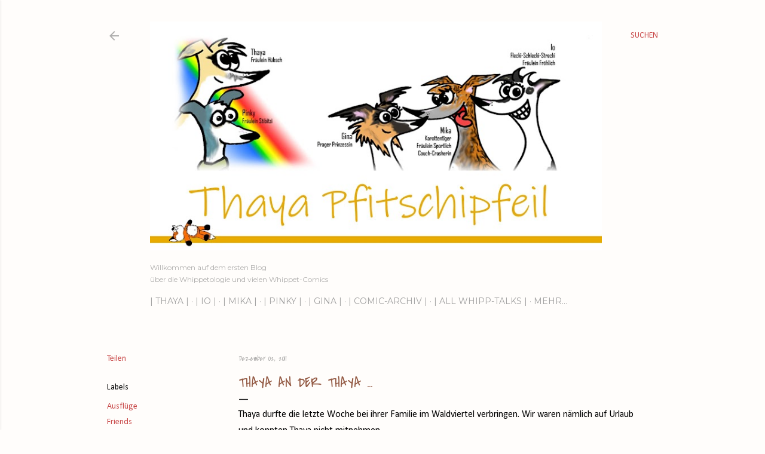

--- FILE ---
content_type: application/javascript; charset=UTF-8
request_url: https://wi.likebtn.com/w/i/?s=%7B%22h%22%3A%22thaya-pfitschipfeil.blogspot.com%22%2C%22s%22%3A%22%22%2C%22i%22%3A%5B%2248d87be92147%22%5D%7D&lb=lb_json
body_size: -322
content:
lb_json({"p":0,"di":0,"e":"","is":[{"ha":"48d87be92147","l":0,"d":0}]})